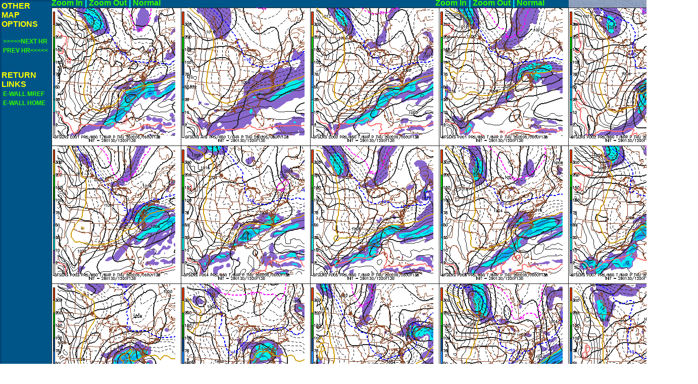

--- FILE ---
content_type: text/html
request_url: http://www.meteo.psu.edu/ewall/ENSPRSNE_12z/f138.html
body_size: 722
content:
<html>
<head><TITLE>GFS MSLP/850MB TEMPS/6-HOUR PRECIP ENSEMBLE (HOUR 138) </TITLE>

<link rel=stylesheet TYPE="text/css" href="../enszoom.css">
<script language="JavaScript1.2" TYPE="text/javascript" SRC="../zoomer.js">
</script>

</head>
<body>

<DIV class=bar>
<span STYLE = "font-size: 12pt; font-style:normal; font-weight: BOLD; text-decoration:none;color: yellow">
OTHER<BR>MAP<BR>OPTIONS<BR></span>
<BR>
<table>
<tr>
<td class=bar><a href="f144.html">>>>>>NEXT HR</a></td></tr>
<tr>
<td class=bar><a href="f132.html">PREV HR<<<<<</a></td></tr>
</tr>
</table>
<BR>
<BR>
<span STYLE = "font-size: 12pt; font-style:normal; font-weight: BOLD; text-decoration:none;color: yellow">
RETURN<BR>LINKS<BR></span>
<table>
<tr>
<td class=bar><a href="../ewallmref.html">E-WALL MREF</a></td>
</tr>
<td class=bar><a href="../ewall.html">E-WALL HOME</a></td>
</tr>
</table>
</DIV>

<DIV class=img>
<a href="#" onclick="zoom(1024,819,'myimage','in')" onmouseout="clearzoom()">Zoom In</a> | <a href="#" onclick="zoom(120,60,'myimage','out')" onmouseout="clearzoom()">Zoom Out</a>
| <a href="#" onmouseover="zoom(1024,819,'myimage','restore')">Normal&nbsp;&nbsp;&nbsp;&nbsp;&nbsp;&nbsp;&nbsp;&nbsp;&nbsp;&nbsp;&nbsp;&nbsp;&nbsp;&nbsp;&nbsp;
&nbsp;&nbsp;&nbsp;&nbsp;&nbsp;&nbsp;&nbsp;&nbsp;&nbsp;&nbsp;&nbsp;&nbsp;&nbsp;&nbsp;&nbsp;&nbsp;&nbsp;&nbsp;&nbsp;&nbsp;&nbsp;&nbsp;&nbsp;
&nbsp;&nbsp;&nbsp;&nbsp;&nbsp;&nbsp;&nbsp;&nbsp;&nbsp;&nbsp;&nbsp;&nbsp;&nbsp;&nbsp;&nbsp;&nbsp;&nbsp;&nbsp;&nbsp;&nbsp;&nbsp;&nbsp;&nbsp;
&nbsp;&nbsp;&nbsp;&nbsp;&nbsp;&nbsp;&nbsp;&nbsp;&nbsp;&nbsp;&nbsp;&nbsp;&nbsp;&nbsp;&nbsp;&nbsp;&nbsp;&nbsp;&nbsp;&nbsp;&nbsp;&nbsp;&nbsp;
&nbsp;&nbsp;&nbsp;&nbsp;&nbsp;&nbsp;&nbsp;&nbsp;&nbsp;&nbsp;&nbsp;&nbsp;&nbsp;&nbsp;&nbsp;&nbsp;&nbsp;&nbsp;&nbsp;&nbsp;&nbsp;&nbsp;&nbsp;
&nbsp;&nbsp;&nbsp;&nbsp;&nbsp;&nbsp;&nbsp;&nbsp;&nbsp;&nbsp;&nbsp;&nbsp;&nbsp;&nbsp;&nbsp;&nbsp;&nbsp;&nbsp;&nbsp;&nbsp;&nbsp;&nbsp;&nbsp;
<a href="#" onclick="zoom(1024,819,'myimage','in')" onmouseout="clearzoom()">Zoom In</a> | <a href="#" onclick="zoom(120,60,'myimage','out')" onmouseout="clearzoom()">Zoom Out</a>
| <a href="#" onmouseover="zoom(1024,819,'myimage','restore')">Normal</a>
<div style="position:relative;width:1024;height:819"><div style="position:absolute">
<img name="myimage" src="f138.gif">
<BR><a  style="background:#005588" href="#" onmouseover="zoom(1024,819,'myimage','restore')">&nbsp;&nbsp;Normal&nbsp;View&nbsp;&nbsp;&nbsp;
&nbsp;&nbsp;&nbsp;&nbsp;&nbsp;&nbsp;&nbsp;&nbsp;&nbsp;&nbsp;&nbsp;&nbsp;
&nbsp;&nbsp;&nbsp;&nbsp;&nbsp;&nbsp;&nbsp;&nbsp;&nbsp;&nbsp;&nbsp;&nbsp;&nbsp;&nbsp;&nbsp;&nbsp;&nbsp;&nbsp;&nbsp;&nbsp;&nbsp;&nbsp;&nbsp;
&nbsp;&nbsp;&nbsp;&nbsp;&nbsp;&nbsp;&nbsp;&nbsp;&nbsp;&nbsp;&nbsp;&nbsp;&nbsp;&nbsp;&nbsp;&nbsp;&nbsp;&nbsp;&nbsp;&nbsp;&nbsp;&nbsp;&nbsp;
&nbsp;&nbsp;&nbsp;&nbsp;&nbsp;&nbsp;&nbsp;&nbsp;&nbsp;&nbsp;&nbsp;&nbsp;&nbsp;&nbsp;&nbsp;&nbsp;&nbsp;&nbsp;&nbsp;&nbsp;&nbsp;&nbsp;&nbsp;
&nbsp;&nbsp;&nbsp;&nbsp;&nbsp;&nbsp;&nbsp;&nbsp;&nbsp;&nbsp;&nbsp;&nbsp;&nbsp;&nbsp;&nbsp;&nbsp;&nbsp;&nbsp;&nbsp;&nbsp;&nbsp;&nbsp;&nbsp;
&nbsp;&nbsp;&nbsp;&nbsp;&nbsp;&nbsp;&nbsp;&nbsp;&nbsp;&nbsp;&nbsp;&nbsp;&nbsp;&nbsp;&nbsp;&nbsp;&nbsp;&nbsp;&nbsp;&nbsp;&nbsp;&nbsp;&nbsp;
<a style="background:#005588" href="#" onmouseover="zoom(1024,819,'myimage','restore')">&nbsp;&nbsp;Normal&nbsp;View&nbsp;&nbsp;
&nbsp;&nbsp;&nbsp;&nbsp;&nbsp;&nbsp;&nbsp;&nbsp;&nbsp;&nbsp;&nbsp;&nbsp;&nbsp;&nbsp;&nbsp;&nbsp;&nbsp;&nbsp;&nbsp;&nbsp;&nbsp;
&nbsp;&nbsp;&nbsp;&nbsp;&nbsp;&nbsp;&nbsp;&nbsp;&nbsp;&nbsp;&nbsp;&nbsp;&nbsp;&nbsp;&nbsp;&nbsp;&nbsp;&nbsp;&nbsp;&nbsp;&nbsp;
&nbsp;&nbsp;&nbsp;&nbsp;&nbsp;&nbsp;&nbsp;&nbsp;&nbsp;</a>
</div></div>
</DIV>

</body>

</html>


--- FILE ---
content_type: text/css
request_url: http://www.meteo.psu.edu/ewall/enszoom.css
body_size: 433
content:
 BODY  {background: url(blueleather3.gif); font-family : Arial, Helevetica, sans serif; width:1150px}
 DIV.bar   {position: absolute; left: 0px; top: 0px; background: #005588; height: 1000px; width: 108px; font-size: 10pt; font-weight: BOLD; font-style:normal;color: white; text-align:left; border-color: #004477; border-style:solid; border-width:medium; text-decoration:none}
 SPAN.bar {font-size: 12pt; font-style:normal; font-weight: BOLD; color: yellow;line-height: 10pt;text-align:left}
 TD {font-size: 9pt; font-style:normal; font-weight: BOLD; color: white; background-color: #002266; border-color:#002266}
 TD.tab {font-size: 12pt; font-style:normal; font-weight: BOLD; color: yellow; background-color: #002266; border-color:#002266;text-decoration:none}
 TD.bar {font-size: 9pt; font-style:normal; font-weight: BOLD; color: white; border-color:#005588;background-color: transparent}
 DIV.img {position:absolute; left:102px; top:-3px; vertical-align:top; font-weight: BOLD; color: cyan; font-size: 12pt; background-color: #005588}
 A {color:#33FF00; text-decoration:none}
 A:hover {color:cyan}
 


--- FILE ---
content_type: application/javascript
request_url: http://www.meteo.psu.edu/ewall/zoomer.js
body_size: 434
content:
//Image zoom in/out script- by javascriptkit.com
//Visit JavaScript Kit (http://www.javascriptkit.com) for script
//Credit must stay intact for use

var zoomfactor=0.05 //Enter factor (0.05=5%)

function zoomhelper(){
if (parseInt(whatcache.style.width)>10&&parseInt(whatcache.style.height)>10){whatcache.style.width=parseInt(whatcache.style.width)+parseInt(whatcache.style.width)*zoomfactor*prefix
whatcache.style.height=parseInt(whatcache.style.height)+parseInt(whatcache.style.height)*zoomfactor*prefix
}
}

function zoom(originalW, originalH, what, state){if (!document.all&&!document.getElementById)
return
whatcache=eval("document.images."+what)
prefix=(state=="in")? 1 : -1
if (whatcache.style.width==""||state=="restore"){
whatcache.style.width=originalW
whatcache.style.height=originalH
if (state=="restore")
return
}
else{
zoomhelper()
}
beginzoom=setInterval("zoomhelper()",100)
}

function clearzoom(){
if (window.beginzoom)
clearInterval(beginzoom)
}
